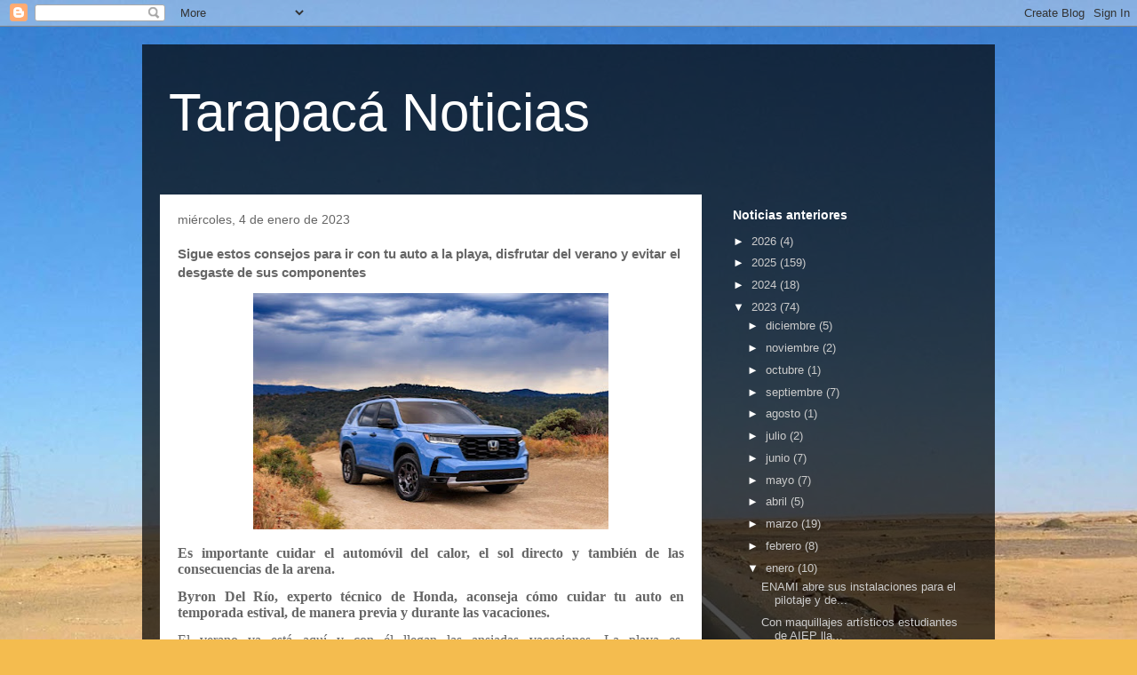

--- FILE ---
content_type: text/html; charset=utf-8
request_url: https://www.google.com/recaptcha/api2/aframe
body_size: 263
content:
<!DOCTYPE HTML><html><head><meta http-equiv="content-type" content="text/html; charset=UTF-8"></head><body><script nonce="p2sCU7aMojrsCtPiIXCoxA">/** Anti-fraud and anti-abuse applications only. See google.com/recaptcha */ try{var clients={'sodar':'https://pagead2.googlesyndication.com/pagead/sodar?'};window.addEventListener("message",function(a){try{if(a.source===window.parent){var b=JSON.parse(a.data);var c=clients[b['id']];if(c){var d=document.createElement('img');d.src=c+b['params']+'&rc='+(localStorage.getItem("rc::a")?sessionStorage.getItem("rc::b"):"");window.document.body.appendChild(d);sessionStorage.setItem("rc::e",parseInt(sessionStorage.getItem("rc::e")||0)+1);localStorage.setItem("rc::h",'1768721220752');}}}catch(b){}});window.parent.postMessage("_grecaptcha_ready", "*");}catch(b){}</script></body></html>